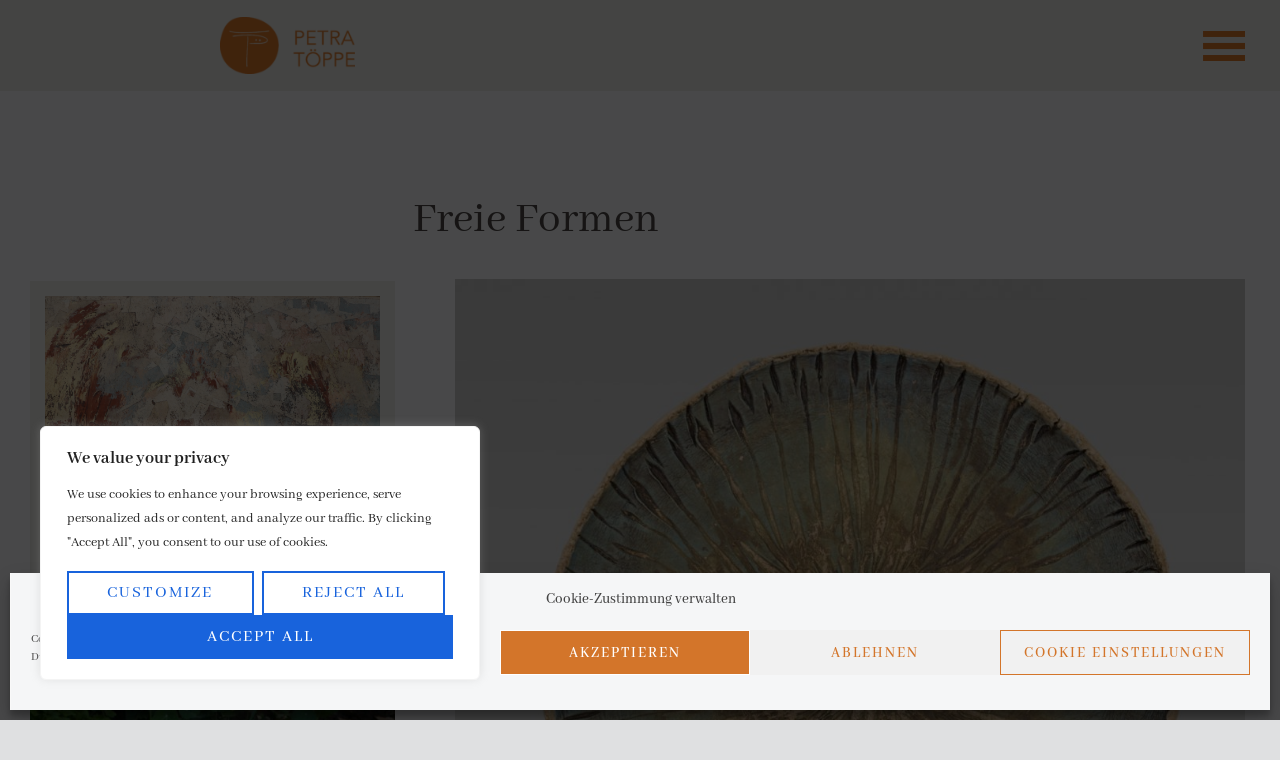

--- FILE ---
content_type: text/css
request_url: https://petra-toeppe.de/wp-content/uploads/elementor/css/post-1092.css?ver=1769479447
body_size: 477
content:
.elementor-kit-1092{--e-global-color-primary:#F3F4F5;--e-global-color-secondary:#4A4545;--e-global-color-text:#4A4545;--e-global-color-accent:#D3752A;--e-global-color-4949dfe:#E4E4E0;--e-global-typography-primary-font-family:"Abhaya Libre";--e-global-typography-primary-font-size:45px;--e-global-typography-primary-font-weight:400;--e-global-typography-primary-text-transform:none;--e-global-typography-secondary-font-family:"Abhaya Libre";--e-global-typography-secondary-font-size:30px;--e-global-typography-secondary-font-weight:400;--e-global-typography-secondary-text-transform:none;--e-global-typography-text-font-family:"Abhaya Libre";--e-global-typography-text-font-size:17px;--e-global-typography-text-font-weight:400;--e-global-typography-text-line-height:1.3em;--e-global-typography-accent-font-family:"Abhaya Libre";--e-global-typography-accent-font-size:17px;--e-global-typography-accent-font-weight:400;--e-global-typography-accent-text-transform:uppercase;--e-global-typography-176ff0e-font-family:"Abhaya Libre";--e-global-typography-176ff0e-font-size:17px;--e-global-typography-176ff0e-font-weight:400;--e-global-typography-176ff0e-text-transform:uppercase;background-color:#DFE0E1;color:var( --e-global-color-text );font-family:var( --e-global-typography-text-font-family ), Sans-serif;font-size:var( --e-global-typography-text-font-size );font-weight:var( --e-global-typography-text-font-weight );line-height:var( --e-global-typography-text-line-height );}.elementor-kit-1092 button,.elementor-kit-1092 input[type="button"],.elementor-kit-1092 input[type="submit"],.elementor-kit-1092 .elementor-button{background-color:var( --e-global-color-4949dfe );font-family:var( --e-global-typography-accent-font-family ), Sans-serif;font-size:var( --e-global-typography-accent-font-size );font-weight:var( --e-global-typography-accent-font-weight );text-transform:var( --e-global-typography-accent-text-transform );color:var( --e-global-color-accent );border-radius:0px 0px 0px 0px;}.elementor-kit-1092 a{color:#D3752A;font-family:var( --e-global-typography-text-font-family ), Sans-serif;font-size:var( --e-global-typography-text-font-size );font-weight:var( --e-global-typography-text-font-weight );line-height:var( --e-global-typography-text-line-height );}.elementor-kit-1092 a:hover{color:var( --e-global-color-text );}.elementor-kit-1092 h1{color:var( --e-global-color-text );font-family:var( --e-global-typography-primary-font-family ), Sans-serif;font-size:var( --e-global-typography-primary-font-size );font-weight:var( --e-global-typography-primary-font-weight );text-transform:var( --e-global-typography-primary-text-transform );}.elementor-kit-1092 h2{color:var( --e-global-color-text );font-family:var( --e-global-typography-secondary-font-family ), Sans-serif;font-size:var( --e-global-typography-secondary-font-size );font-weight:var( --e-global-typography-secondary-font-weight );text-transform:var( --e-global-typography-secondary-text-transform );}.elementor-kit-1092 h3{color:var( --e-global-color-text );font-family:var( --e-global-typography-176ff0e-font-family ), Sans-serif;font-size:var( --e-global-typography-176ff0e-font-size );font-weight:var( --e-global-typography-176ff0e-font-weight );text-transform:var( --e-global-typography-176ff0e-text-transform );}.elementor-kit-1092 h4{color:var( --e-global-color-text );font-family:var( --e-global-typography-secondary-font-family ), Sans-serif;font-size:var( --e-global-typography-secondary-font-size );font-weight:var( --e-global-typography-secondary-font-weight );text-transform:var( --e-global-typography-secondary-text-transform );}.elementor-kit-1092 h5{color:var( --e-global-color-text );font-family:var( --e-global-typography-secondary-font-family ), Sans-serif;font-size:var( --e-global-typography-secondary-font-size );font-weight:var( --e-global-typography-secondary-font-weight );text-transform:var( --e-global-typography-secondary-text-transform );}.elementor-kit-1092 h6{color:var( --e-global-color-text );font-family:var( --e-global-typography-secondary-font-family ), Sans-serif;font-size:var( --e-global-typography-secondary-font-size );font-weight:var( --e-global-typography-secondary-font-weight );text-transform:var( --e-global-typography-secondary-text-transform );}.elementor-section.elementor-section-boxed > .elementor-container{max-width:1360px;}.e-con{--container-max-width:1360px;}.elementor-widget:not(:last-child){margin-block-end:20px;}.elementor-element{--widgets-spacing:20px 20px;--widgets-spacing-row:20px;--widgets-spacing-column:20px;}{}h1.entry-title{display:var(--page-title-display);}@media(max-width:1024px){.elementor-kit-1092{font-size:var( --e-global-typography-text-font-size );line-height:var( --e-global-typography-text-line-height );}.elementor-kit-1092 a{font-size:var( --e-global-typography-text-font-size );line-height:var( --e-global-typography-text-line-height );}.elementor-kit-1092 h1{font-size:var( --e-global-typography-primary-font-size );}.elementor-kit-1092 h2{font-size:var( --e-global-typography-secondary-font-size );}.elementor-kit-1092 h3{font-size:var( --e-global-typography-176ff0e-font-size );}.elementor-kit-1092 h4{font-size:var( --e-global-typography-secondary-font-size );}.elementor-kit-1092 h5{font-size:var( --e-global-typography-secondary-font-size );}.elementor-kit-1092 h6{font-size:var( --e-global-typography-secondary-font-size );}.elementor-kit-1092 button,.elementor-kit-1092 input[type="button"],.elementor-kit-1092 input[type="submit"],.elementor-kit-1092 .elementor-button{font-size:var( --e-global-typography-accent-font-size );}.elementor-section.elementor-section-boxed > .elementor-container{max-width:1024px;}.e-con{--container-max-width:1024px;}}@media(max-width:767px){.elementor-kit-1092{font-size:var( --e-global-typography-text-font-size );line-height:var( --e-global-typography-text-line-height );}.elementor-kit-1092 a{font-size:var( --e-global-typography-text-font-size );line-height:var( --e-global-typography-text-line-height );}.elementor-kit-1092 h1{font-size:var( --e-global-typography-primary-font-size );}.elementor-kit-1092 h2{font-size:var( --e-global-typography-secondary-font-size );}.elementor-kit-1092 h3{font-size:var( --e-global-typography-176ff0e-font-size );}.elementor-kit-1092 h4{font-size:var( --e-global-typography-secondary-font-size );}.elementor-kit-1092 h5{font-size:var( --e-global-typography-secondary-font-size );}.elementor-kit-1092 h6{font-size:var( --e-global-typography-secondary-font-size );}.elementor-kit-1092 button,.elementor-kit-1092 input[type="button"],.elementor-kit-1092 input[type="submit"],.elementor-kit-1092 .elementor-button{font-size:var( --e-global-typography-accent-font-size );}.elementor-section.elementor-section-boxed > .elementor-container{max-width:767px;}.e-con{--container-max-width:767px;}}

--- FILE ---
content_type: text/css
request_url: https://petra-toeppe.de/wp-content/uploads/elementor/css/post-2576.css?ver=1769483873
body_size: 887
content:
.elementor-2576 .elementor-element.elementor-element-3c772a08:not(.elementor-motion-effects-element-type-background), .elementor-2576 .elementor-element.elementor-element-3c772a08 > .elementor-motion-effects-container > .elementor-motion-effects-layer{background-color:var( --e-global-color-primary );}.elementor-2576 .elementor-element.elementor-element-3c772a08 > .elementor-container{max-width:659px;}.elementor-2576 .elementor-element.elementor-element-3c772a08{transition:background 0.3s, border 0.3s, border-radius 0.3s, box-shadow 0.3s;padding:0100px 0px 0px 0px;}.elementor-2576 .elementor-element.elementor-element-3c772a08 > .elementor-background-overlay{transition:background 0.3s, border-radius 0.3s, opacity 0.3s;}.elementor-2576 .elementor-element.elementor-element-5287a91c > .elementor-widget-container{padding:0px 0px 0px 0px;}.elementor-2576 .elementor-element.elementor-element-5287a91c{text-align:end;}.elementor-2576 .elementor-element.elementor-element-5287a91c .elementor-heading-title{font-family:var( --e-global-typography-primary-font-family ), Sans-serif;font-size:var( --e-global-typography-primary-font-size );font-weight:var( --e-global-typography-primary-font-weight );text-transform:var( --e-global-typography-primary-text-transform );color:var( --e-global-color-secondary );}.elementor-2576 .elementor-element.elementor-element-4a8b1e7:not(.elementor-motion-effects-element-type-background), .elementor-2576 .elementor-element.elementor-element-4a8b1e7 > .elementor-motion-effects-container > .elementor-motion-effects-layer{background-color:var( --e-global-color-primary );}.elementor-2576 .elementor-element.elementor-element-4a8b1e7 > .elementor-container{max-width:1300px;}.elementor-2576 .elementor-element.elementor-element-4a8b1e7{transition:background 0.3s, border 0.3s, border-radius 0.3s, box-shadow 0.3s;}.elementor-2576 .elementor-element.elementor-element-4a8b1e7 > .elementor-background-overlay{transition:background 0.3s, border-radius 0.3s, opacity 0.3s;}.elementor-bc-flex-widget .elementor-2576 .elementor-element.elementor-element-8fb4d95.elementor-column .elementor-widget-wrap{align-items:center;}.elementor-2576 .elementor-element.elementor-element-8fb4d95.elementor-column.elementor-element[data-element_type="column"] > .elementor-widget-wrap.elementor-element-populated{align-content:center;align-items:center;}.elementor-2576 .elementor-element.elementor-element-8fb4d95 > .elementor-widget-wrap > .elementor-widget:not(.elementor-widget__width-auto):not(.elementor-widget__width-initial):not(:last-child):not(.elementor-absolute){margin-block-end:55px;}.elementor-2576 .elementor-element.elementor-element-3792733:hover img{filter:brightness( 118% ) contrast( 100% ) saturate( 116% ) blur( 0px ) hue-rotate( 0deg );}.elementor-2576 .elementor-element.elementor-element-3792733 img{transition-duration:0.5s;border-style:solid;border-width:15px 15px 15px 15px;border-color:var( --e-global-color-4949dfe );}.elementor-2576 .elementor-element.elementor-element-7a6240c:hover img{filter:brightness( 118% ) contrast( 100% ) saturate( 116% ) blur( 0px ) hue-rotate( 0deg );}.elementor-2576 .elementor-element.elementor-element-7a6240c img{transition-duration:0.5s;}.elementor-2576 .elementor-element.elementor-element-25b2e50b:hover img{filter:brightness( 118% ) contrast( 100% ) saturate( 116% ) blur( 0px ) hue-rotate( 0deg );}.elementor-2576 .elementor-element.elementor-element-25b2e50b img{transition-duration:0.5s;}.elementor-2576 .elementor-element.elementor-element-54c5e213 > .elementor-container > .elementor-column > .elementor-widget-wrap{align-content:center;align-items:center;}.elementor-2576 .elementor-element.elementor-element-54c5e213:not(.elementor-motion-effects-element-type-background), .elementor-2576 .elementor-element.elementor-element-54c5e213 > .elementor-motion-effects-container > .elementor-motion-effects-layer{background-color:var( --e-global-color-primary );}.elementor-2576 .elementor-element.elementor-element-54c5e213 > .elementor-container{max-width:1300px;}.elementor-2576 .elementor-element.elementor-element-54c5e213{transition:background 0.3s, border 0.3s, border-radius 0.3s, box-shadow 0.3s;}.elementor-2576 .elementor-element.elementor-element-54c5e213 > .elementor-background-overlay{transition:background 0.3s, border-radius 0.3s, opacity 0.3s;}.elementor-2576 .elementor-element.elementor-element-92685ad:hover img{filter:brightness( 118% ) contrast( 100% ) saturate( 116% ) blur( 0px ) hue-rotate( 0deg );}.elementor-2576 .elementor-element.elementor-element-92685ad img{transition-duration:0.5s;}.elementor-2576 .elementor-element.elementor-element-53ba84c1:hover img{filter:brightness( 118% ) contrast( 100% ) saturate( 116% ) blur( 0px ) hue-rotate( 0deg );}.elementor-2576 .elementor-element.elementor-element-53ba84c1 img{transition-duration:0.5s;}.elementor-2576 .elementor-element.elementor-element-6e8cb0b6:not(.elementor-motion-effects-element-type-background), .elementor-2576 .elementor-element.elementor-element-6e8cb0b6 > .elementor-motion-effects-container > .elementor-motion-effects-layer{background-color:var( --e-global-color-primary );}.elementor-2576 .elementor-element.elementor-element-6e8cb0b6 > .elementor-container{max-width:1300px;}.elementor-2576 .elementor-element.elementor-element-6e8cb0b6{transition:background 0.3s, border 0.3s, border-radius 0.3s, box-shadow 0.3s;}.elementor-2576 .elementor-element.elementor-element-6e8cb0b6 > .elementor-background-overlay{transition:background 0.3s, border-radius 0.3s, opacity 0.3s;}.elementor-2576 .elementor-element.elementor-element-3a13b51f:hover img{filter:brightness( 118% ) contrast( 100% ) saturate( 116% ) blur( 0px ) hue-rotate( 0deg );}.elementor-2576 .elementor-element.elementor-element-3a13b51f img{transition-duration:0.5s;border-style:solid;border-width:15px 15px 15px 15px;border-color:var( --e-global-color-4949dfe );}.elementor-2576 .elementor-element.elementor-element-12408f0d > .elementor-widget-wrap > .elementor-widget:not(.elementor-widget__width-auto):not(.elementor-widget__width-initial):not(:last-child):not(.elementor-absolute){margin-block-end:59px;}.elementor-2576 .elementor-element.elementor-element-5ba7a7be:hover img{filter:brightness( 118% ) contrast( 100% ) saturate( 116% ) blur( 0px ) hue-rotate( 0deg );}.elementor-2576 .elementor-element.elementor-element-5ba7a7be img{transition-duration:0.5s;}.elementor-2576 .elementor-element.elementor-element-7657bfe4 > .elementor-container > .elementor-column > .elementor-widget-wrap{align-content:center;align-items:center;}.elementor-2576 .elementor-element.elementor-element-7657bfe4:not(.elementor-motion-effects-element-type-background), .elementor-2576 .elementor-element.elementor-element-7657bfe4 > .elementor-motion-effects-container > .elementor-motion-effects-layer{background-color:var( --e-global-color-primary );}.elementor-2576 .elementor-element.elementor-element-7657bfe4 > .elementor-container{max-width:1300px;}.elementor-2576 .elementor-element.elementor-element-7657bfe4{transition:background 0.3s, border 0.3s, border-radius 0.3s, box-shadow 0.3s;}.elementor-2576 .elementor-element.elementor-element-7657bfe4 > .elementor-background-overlay{transition:background 0.3s, border-radius 0.3s, opacity 0.3s;}.elementor-2576 .elementor-element.elementor-element-4a74b502:hover img{filter:brightness( 118% ) contrast( 100% ) saturate( 116% ) blur( 0px ) hue-rotate( 0deg );}.elementor-2576 .elementor-element.elementor-element-4a74b502 img{transition-duration:0.5s;}.elementor-2576 .elementor-element.elementor-element-18710e37:hover img{filter:brightness( 118% ) contrast( 100% ) saturate( 116% ) blur( 0px ) hue-rotate( 0deg );}.elementor-2576 .elementor-element.elementor-element-18710e37 img{transition-duration:0.5s;}.elementor-2576 .elementor-element.elementor-element-2dd2773:hover img{filter:brightness( 118% ) contrast( 100% ) saturate( 116% ) blur( 0px ) hue-rotate( 0deg );}.elementor-2576 .elementor-element.elementor-element-2dd2773 img{transition-duration:0.5s;}.elementor-2576 .elementor-element.elementor-element-24a10c62:not(.elementor-motion-effects-element-type-background), .elementor-2576 .elementor-element.elementor-element-24a10c62 > .elementor-motion-effects-container > .elementor-motion-effects-layer{background-color:var( --e-global-color-primary );}.elementor-2576 .elementor-element.elementor-element-24a10c62 > .elementor-container{max-width:1300px;}.elementor-2576 .elementor-element.elementor-element-24a10c62{transition:background 0.3s, border 0.3s, border-radius 0.3s, box-shadow 0.3s;}.elementor-2576 .elementor-element.elementor-element-24a10c62 > .elementor-background-overlay{transition:background 0.3s, border-radius 0.3s, opacity 0.3s;}.elementor-2576 .elementor-element.elementor-element-46fe2f2f{--divider-border-style:solid;--divider-color:var( --e-global-color-accent );--divider-border-width:1px;}.elementor-2576 .elementor-element.elementor-element-46fe2f2f .elementor-divider-separator{width:100%;}.elementor-2576 .elementor-element.elementor-element-46fe2f2f .elementor-divider{padding-block-start:15px;padding-block-end:15px;}.elementor-2576 .elementor-element.elementor-element-607a5315:not(.elementor-motion-effects-element-type-background), .elementor-2576 .elementor-element.elementor-element-607a5315 > .elementor-motion-effects-container > .elementor-motion-effects-layer{background-color:var( --e-global-color-primary );}.elementor-2576 .elementor-element.elementor-element-607a5315 > .elementor-container{max-width:1300px;}.elementor-2576 .elementor-element.elementor-element-607a5315{transition:background 0.3s, border 0.3s, border-radius 0.3s, box-shadow 0.3s;padding:0px 0px 40px 0px;}.elementor-2576 .elementor-element.elementor-element-607a5315 > .elementor-background-overlay{transition:background 0.3s, border-radius 0.3s, opacity 0.3s;}.elementor-2576 .elementor-element.elementor-element-8cda757 .elementor-button{font-family:var( --e-global-typography-176ff0e-font-family ), Sans-serif;font-size:var( --e-global-typography-176ff0e-font-size );font-weight:var( --e-global-typography-176ff0e-font-weight );text-transform:var( --e-global-typography-176ff0e-text-transform );}.elementor-2576 .elementor-element.elementor-element-69f3c056 .elementor-button{font-family:var( --e-global-typography-176ff0e-font-family ), Sans-serif;font-size:var( --e-global-typography-176ff0e-font-size );font-weight:var( --e-global-typography-176ff0e-font-weight );text-transform:var( --e-global-typography-176ff0e-text-transform );}@media(min-width:768px){.elementor-2576 .elementor-element.elementor-element-8fb4d95{width:33.236%;}.elementor-2576 .elementor-element.elementor-element-316f0178{width:66.373%;}.elementor-2576 .elementor-element.elementor-element-6c3ab136{width:67.153%;}.elementor-2576 .elementor-element.elementor-element-653a50ed{width:32.847%;}.elementor-2576 .elementor-element.elementor-element-7cdf7d26{width:61.556%;}.elementor-2576 .elementor-element.elementor-element-12408f0d{width:37.776%;}.elementor-2576 .elementor-element.elementor-element-4485f328{width:33.109%;}.elementor-2576 .elementor-element.elementor-element-59ee2641{width:33.15%;}}@media(max-width:1024px){.elementor-2576 .elementor-element.elementor-element-5287a91c .elementor-heading-title{font-size:var( --e-global-typography-primary-font-size );}.elementor-2576 .elementor-element.elementor-element-8cda757 .elementor-button{font-size:var( --e-global-typography-176ff0e-font-size );}.elementor-2576 .elementor-element.elementor-element-69f3c056 .elementor-button{font-size:var( --e-global-typography-176ff0e-font-size );}}@media(max-width:767px){.elementor-2576 .elementor-element.elementor-element-5287a91c .elementor-heading-title{font-size:var( --e-global-typography-primary-font-size );}.elementor-2576 .elementor-element.elementor-element-8cda757 .elementor-button{font-size:var( --e-global-typography-176ff0e-font-size );}.elementor-2576 .elementor-element.elementor-element-69f3c056 .elementor-button{font-size:var( --e-global-typography-176ff0e-font-size );}}

--- FILE ---
content_type: text/css
request_url: https://petra-toeppe.de/wp-content/uploads/omgf/elementor-gf-local-abhayalibre/elementor-gf-local-abhayalibre.css?ver=1677150769
body_size: 100
content:
/**
 * Auto Generated by OMGF
 * @author: Daan van den Bergh
 * @url: https://daan.dev
 */

@font-face{font-family:'Abhaya Libre';font-style:normal;font-weight:400;font-display:swap;src:url('//petra-toeppe.de/wp-content/uploads/omgf/elementor-gf-local-abhayalibre/abhaya-libre-normal-latin-400.woff2?ver=1677150769')format('woff2');unicode-range:U+0000-00FF, U+0131, U+0152-0153, U+02BB-02BC, U+02C6, U+02DA, U+02DC, U+0304, U+0308, U+0329, U+2000-206F, U+20AC, U+2122, U+2191, U+2193, U+2212, U+2215, U+FEFF, U+FFFD;}@font-face{font-family:'Abhaya Libre';font-style:normal;font-weight:500;font-display:swap;src:url('//petra-toeppe.de/wp-content/uploads/omgf/elementor-gf-local-abhayalibre/abhaya-libre-normal-latin-500.woff2?ver=1677150769')format('woff2');unicode-range:U+0000-00FF, U+0131, U+0152-0153, U+02BB-02BC, U+02C6, U+02DA, U+02DC, U+0304, U+0308, U+0329, U+2000-206F, U+20AC, U+2122, U+2191, U+2193, U+2212, U+2215, U+FEFF, U+FFFD;}@font-face{font-family:'Abhaya Libre';font-style:normal;font-weight:600;font-display:swap;src:url('//petra-toeppe.de/wp-content/uploads/omgf/elementor-gf-local-abhayalibre/abhaya-libre-normal-latin-600.woff2?ver=1677150769')format('woff2');unicode-range:U+0000-00FF, U+0131, U+0152-0153, U+02BB-02BC, U+02C6, U+02DA, U+02DC, U+0304, U+0308, U+0329, U+2000-206F, U+20AC, U+2122, U+2191, U+2193, U+2212, U+2215, U+FEFF, U+FFFD;}@font-face{font-family:'Abhaya Libre';font-style:normal;font-weight:700;font-display:swap;src:url('//petra-toeppe.de/wp-content/uploads/omgf/elementor-gf-local-abhayalibre/abhaya-libre-normal-latin-700.woff2?ver=1677150769')format('woff2');unicode-range:U+0000-00FF, U+0131, U+0152-0153, U+02BB-02BC, U+02C6, U+02DA, U+02DC, U+0304, U+0308, U+0329, U+2000-206F, U+20AC, U+2122, U+2191, U+2193, U+2212, U+2215, U+FEFF, U+FFFD;}@font-face{font-family:'Abhaya Libre';font-style:normal;font-weight:800;font-display:swap;src:url('//petra-toeppe.de/wp-content/uploads/omgf/elementor-gf-local-abhayalibre/abhaya-libre-normal-latin-800.woff2?ver=1677150769')format('woff2');unicode-range:U+0000-00FF, U+0131, U+0152-0153, U+02BB-02BC, U+02C6, U+02DA, U+02DC, U+0304, U+0308, U+0329, U+2000-206F, U+20AC, U+2122, U+2191, U+2193, U+2212, U+2215, U+FEFF, U+FFFD;}